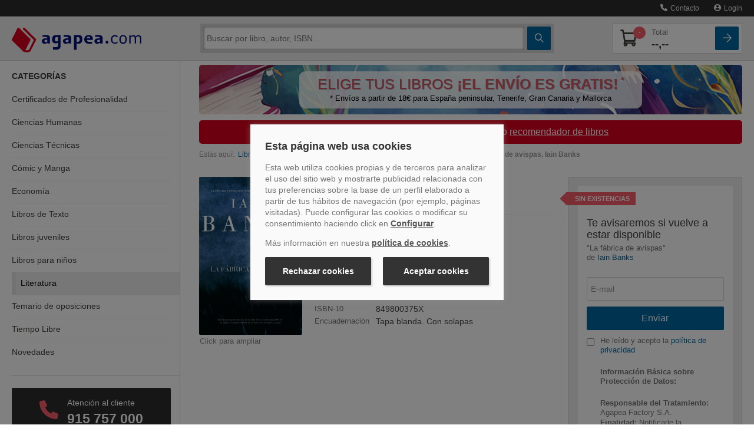

--- FILE ---
content_type: text/html
request_url: https://www.agapea.com/libros/La-fabrica-de-avispas-9788498003758-i.htm
body_size: 85669
content:
<!DOCTYPE html>
<html xmlns="http://www.w3.org/1999/xhtml" xmlns:og="http://ogp.me/ns#"
    xmlns:fb="http://www.facebook.com/2008/fbml">
<head>

<meta name="format-detection" content="telephone=no">
<meta http-equiv="Content-Type" content="text/html; charset=UTF-8" />
<meta charset="utf-8">
<title>LA FABRICA DE AVISPAS - IAIN BANKS - 9788498003758</title>
<meta name="viewport" content="width=device-width, initial-scale=1.0">
<meta name="description" content="Comprar el libro La f&aacute;brica de avispas de Iain Banks, La Factor&amp;iacute;a de Ideas (9788498003758) con ENV&Iacute;O GRATIS desde 18 &euro; en nuestra librer&iacute;a online Agapea.com; Ver opiniones, resumen, sinopsis... del libro" />
<meta name="DC.Description" content="Comprar el libro La f&aacute;brica de avispas de Iain Banks, La Factor&amp;iacute;a de Ideas (9788498003758) con ENV&Iacute;O GRATIS desde 18 &euro; en nuestra librer&iacute;a online Agapea.com; Ver opiniones, resumen, sinopsis... del libro" />
<meta name="robots" content="index,follow" /><meta property="fb:app_id" content="131427463601521" />
		<meta property="og:title" content="LA FABRICA DE AVISPAS - IAIN BANKS - 9788498003758"/><meta property="og:type" content="book"/><meta property="og:url" content="https://www.agapea.com/libros/La-fabrica-de-avispas-9788498003758-i.htm"/><meta property="og:image" content="https://cdn.agapea.com/La-Factoria-de-Ideas/La-fabrica-de-avispas-i1n1402735.jpg"/><meta property="og:site_name" content="Agapea Libros Urgentes"/><meta property="fb:admins" content="530566796"/>



<script>
    // Define dataLayer and the gtag function.
    window.dataLayer = window.dataLayer || [];
    function gtag(){dataLayer.push(arguments);}

    // Set default consent to 'denied' as a placeholder
    // Determine actual values based on your own requirements
    gtag('consent', 'default', {
        'ad_storage': 'denied',
        'ad_user_data': 'denied',
        'ad_personalization': 'denied',
        'analytics_storage': 'denied'
    });

    // UET tag is added here
    // You can set default consent mode right after the UET tag 
    window.uetq = window.uetq || [];
    window.uetq.push('consent', 'default', {
        'ad_storage': 'denied'
    });

</script>   


<!-- Create one update function for each consent parameter -->
<script>
    function consentGrantedAll() {
        gtag('consent', 'update', {
            'ad_user_data': 'granted',
            'ad_personalization': 'granted',
            'ad_storage': 'granted',
            'analytics_storage': 'granted'
        });
    }
    function consentGrantedMarketing() {
        gtag('consent', 'update', {
            'ad_user_data': 'granted',
            'ad_personalization': 'granted',
            'ad_storage': 'granted',
        });
    }
    function consentGrantedStatistics() {
        gtag('consent', 'update', {
            'analytics_storage': 'granted'
        });
    }
        function consentGrantedUET() {
        window.uetq = window.uetq || [];
        window.uetq.push('consent', 'update', {
            'ad_storage': 'granted'
        });
    }    
</script>

<script type="text/javascript">var img1 = new Image();img1.src = "/img/logo_big.png";

</script>
<!-- PRECARGA LOGO -->

<!-- Estilos -->

<style>@charset 'UTF-8';.btn,hr{border-image:none}.btn,.navbar-inner{background-repeat:repeat-x}.navbar .nav>li>a,a{text-decoration:none}.accordion-toggle,.botpeq,.btn,.ico-map-store,a,button,input[type=button],input[type=checkbox],input[type=radio],input[type=reset],input[type=submit],label,select{cursor:pointer}img,table{max-width:100%}#navinf,#navsup,.collapse,.navbar .nav,sub,sup{position:relative}.clear,.container-fluid:after,.navbar-inner:after,.row-fluid:after,.slick-track:after{clear:both}.btn-lupa,.btn-square,.noDeco,.noDeco:hover{text-decoration:none!important}.breadcrumb,.nav,.slick-dots,ol,ul{list-style:none}.slick-dots li button:before,.slick-next:before,.slick-prev:before,i{-webkit-font-smoothing:antialiased;-moz-osx-font-smoothing:grayscale}.nav>li>a,.slick-initialized .slick-slide,.slick-slide img,article,aside,details,figcaption,figure,footer,header,hgroup,nav,section{display:block}html{font-size:100%}sub,sup{font-size:75%;line-height:0;vertical-align:baseline}img{border:0;vertical-align:middle}button,input,select,textarea{font-size:100%;margin:0;vertical-align:middle}input[type=search]{box-sizing:content-box}body{background:#fff;color:#474747;font-family:Verdana,Geneva,sans-serif;font-size:100%;line-height:1.25em;margin:0;padding:117px 0 0!important}[class*=span]{float:left;margin-left:20px;min-height:1px}.span12{width:940px}.span9{width:700px}.span8{width:620px}.span6{width:460px}.span4{width:300px}.span3{width:220px}.row-fluid,.row-fluid .span12{width:100%}.container-fluid:after,.container-fluid:before,.navbar-inner:after,.navbar-inner:before,.row-fluid:after,.row-fluid:before{content:"";display:table;line-height:0}.row-fluid [class*=span]{box-sizing:border-box;display:block;float:left;margin-left:2.12766%;min-height:30px;width:100%}.nav-list .nav-header,.nav-list>li>a,.row-fluid [class*=span]:first-child,footer .col-imgs img:first-child{margin-left:0}.row-fluid .span9{width:74.4681%}.row-fluid .span8{width:65.9574%}.row-fluid .span6{width:48.9362%}.row-fluid .span4{width:31.9149%}.row-fluid .span3{width:23.4043%}.pull-right,.pull-right[class*=span],.row-fluid .pull-right[class*=span]{float:right}.container-fluid{padding-left:20px;padding-right:20px}.buscador .ico-search,.nav-cabecera .ico-arrow-square,.nav-cabecera .ico-shopping-cart,strong{font-weight:700}p{margin:0 0 10px}h1,h2,h3,h4,h5,h6{color:inherit;font-family:inherit;line-height:20px;margin:10px 0;text-rendering:optimizelegibility color: #000;font-weight:400}h2,h3{line-height:28px}h1{line-height:40px}h2{font-size:150%;margin-bottom:22px;margin-top:45px}h3{font-size:120%;margin-bottom:20px;margin-top:40px}h4{font-size:90%}li{line-height:20px}hr{-moz-border-bottom-colors:none;-moz-border-left-colors:none;-moz-border-right-colors:none;-moz-border-top-colors:none;border-color:#ddd;border-left:0;border-right:0;border-style:solid none;border-width:1px 0;background-color:#ddd}button,input,label,select,textarea{font-size:14px;font-weight:400;line-height:20px}.uneditable-input,input[type=color],input[type=date],input[type=datetime-local],input[type=datetime],input[type=email],input[type=month],input[type=number],input[type=password],input[type=search],input[type=tel],input[type=text],input[type=time],input[type=url],input[type=week],select,textarea{border-radius:4px;color:#555;display:inline-block;font-size:14px;height:20px;line-height:20px;margin-bottom:10px;padding:4px 6px;vertical-align:middle}.btn,.form-horizontal .help-inline,.form-horizontal .input-append,.form-horizontal .input-prepend,.form-horizontal .uneditable-input,.form-horizontal input,.form-horizontal select,.form-horizontal textarea,.form-inline .help-inline,.form-inline .input-append,.form-inline .input-prepend,.form-inline .uneditable-input,.form-inline input,.form-inline select,.form-inline textarea,.form-search .help-inline,.form-search .input-append,.form-search .input-prepend,.form-search .uneditable-input,.form-search input,.form-search select,.form-search textarea{margin-bottom:0;display:inline-block;vertical-align:middle}.uneditable-input,input,textarea{width:206px;margin-left:0}.uneditable-input,input[type=color],input[type=date],input[type=datetime-local],input[type=datetime],input[type=email],input[type=month],input[type=number],input[type=password],input[type=search],input[type=tel],input[type=text],input[type=time],input[type=url],input[type=week],textarea{background-color:#fff;border:1px solid #ccc;box-shadow:0 1px 1px rgba(0,0,0,.075) inset;transition:border .2s linear,box-shadow .2s linear}table{background-color:transparent;border-collapse:collapse;border-spacing:0}.fade{opacity:0;transition:opacity .15s linear}.collapse{height:0;overflow:hidden;transition:height .35s}.btn{-moz-border-bottom-colors:none;-moz-border-left-colors:none;-moz-border-right-colors:none;-moz-border-top-colors:none;background-color:#f5f5f5;background-image:linear-gradient(to bottom,#fff,#e6e6e6);border-color:rgba(0,0,0,.1) rgba(0,0,0,.1) #b3b3b3;border-radius:4px;border-style:solid;border-width:1px;box-shadow:0 1px 0 rgba(255,255,255,.2) inset,0 1px 2px rgba(0,0,0,.05);color:#333;font-size:14px;line-height:20px;padding:6px 12px;text-align:center;text-shadow:0 1px 1px rgba(255,255,255,.75)}.nav{margin-bottom:20px;margin-left:0}.nav-list{margin-bottom:0;padding-left:15px;padding-right:15px}.accordion,.navbar,footer .col-link ul{margin-bottom:20px}.nav-list .nav-header,.nav-list>li>a{margin-right:-15px;text-shadow:0 1px 0 rgba(255,255,255,.5)}.nav-list>li>a{padding:3px 15px}.navbar{overflow:visible}.navbar-inner{background-color:#fafafa;background-image:linear-gradient(to bottom,#fff,#f2f2f2);border:1px solid #d4d4d4;border-radius:4px;box-shadow:0 1px 4px rgba(0,0,0,.067);min-height:40px;padding-left:20px;padding-right:20px}.bookcase-item figure,.sidebar-nav{box-shadow:0 0 .2em 1px rgba(0,0,0,.1)}.nav-collapse.collapse{height:auto;overflow:visible}.navbar .brand{color:#777;display:block;float:left;font-size:20px;font-weight:200;text-shadow:0 1px 0 #fff}.navbar .nav{display:block;float:left;left:0;margin:0 10px 0 0}.navbar .nav>li,.pull-left{float:left}.navbar .nav>li>a{color:#777;float:none;padding:10px 15px;font-weight:400;line-height:1em;text-shadow:none}.breadcrumb{color:#999;font-size:75%;padding:8px 0}.breadcrumb>li{display:inline-block;text-shadow:0 1px 0 #fff}.accordion-group{border:1px solid #e5e5e5;border-radius:4px;margin-bottom:2px}.accordion-heading{border-bottom:0}.accordion-heading .accordion-toggle{display:block;padding:8px 15px}.hide,.menusup .nav span{display:none}.sidebar-nav{padding:9px 0}.visible-phone{display:none!important}@media (min-width:1200px){[class*=span]{float:left;margin-left:30px;min-height:1px}.span12{width:1170px}.span9{width:870px}.span6{width:570px}.span4{width:370px}.span3{width:270px}.row-fluid,.row-fluid .span12{width:100%}.row-fluid:after,.row-fluid:before{content:"";display:table;line-height:0}.row-fluid:after{clear:both}.row-fluid [class*=span]{box-sizing:border-box;display:block;float:left;margin-left:2.5641%;min-height:30px;width:100%}.row-fluid [class*=span]:first-child,.uneditable-input,input,textarea{margin-left:0}.row-fluid .span9{width:74.359%}.row-fluid .span8{width:65.812%}.row-fluid .span6{width:48.7179%}.row-fluid .span4{width:31.6239%}.row-fluid .span3{width:23.0769%}}@media (min-width:768px) and (max-width:979px){[class*=span]{float:left;margin-left:20px;min-height:1px}.span12{width:724px}.span9{width:538px}.span8{width:476px}.span6{width:352px}.span4{width:228px}.span3{width:166px}.row-fluid,.row-fluid .span12{width:100%}.row-fluid:after,.row-fluid:before{content:"";display:table;line-height:0}.row-fluid:after{clear:both}.row-fluid [class*=span]{box-sizing:border-box;display:block;float:left;margin-left:2.76243%;min-height:30px;width:100%}.row-fluid [class*=span]:first-child,.uneditable-input,input,textarea{margin-left:0}.row-fluid .span9{width:74.3094%}.row-fluid .span8{width:65.7459%}.row-fluid .span6{width:48.6188%}.row-fluid .span4{width:31.4917%}.row-fluid .span3{width:22.9282%}.sidebar-nav li{font-size:95%!important}.nav-collapse .sidebar-nav{margin-top:-14%!important}.resumen-vertical .info{font-size:90%;padding-left:96px!important;width:50%}.bookcase-item .precio{line-height:13px}.resumen-vertical .resumen-mini .precio .dolar{display:block}.resumen-vertical figure{width:80px!important}.resumen-vertical .resumen-mini{height:220px!important}.resumen-vertical .resumen-mini .portadaSprite,.resumen-vertical .resumen-mini img{max-height:120px!important;max-width:80px!important}.librerias div{margin-left:0!important;width:100%!important}.combo_pre_bot{position:absolute;text-align:left;top:124px!important}.buscador_desplegado{max-width:71%!important}}.bookcase-item .precio .decimales,.librerias h4,.librerias p,.resumen-mini .precio .decimales,.resumen-mini ul li,footer p{font-size:75%}@media (max-width:767px){.resultados .zebra-striped .resumen-mini .info2,.zebra-striped .resumen-mini .info2{margin-left:0!important;padding-bottom:10px;padding-top:5px!important;width:100%!important;float:left!important}.visible-phone{display:inherit!important}.hidden-phone{display:none!important}body{padding-left:20px;padding-right:20px}.container-fluid{padding:0}.row-fluid{width:100%}.row-fluid [class*=span],.uneditable-input[class*=span],[class*=span]{box-sizing:border-box;display:block;float:none;margin-left:0;width:100%}.row-fluid .span12,.span12{box-sizing:border-box;width:100%}.nav-collapse{clear:both}.nav-collapse .nav{float:none;margin:0 0 10px}.nav-collapse .nav>li{float:none}.nav-collapse,.nav-collapse.collapse{height:0;overflow:hidden}.zebra-striped .resumen-mini .info1{width:100%!important}.resultados .zebra-striped .resumen-mini .info2{text-align:left}.resumen-mini .info2 .precio{float:left!important;margin-right:2.5641%!important}.combo_pre_bot{left:0!important;position:relative!important;top:10px!important}.resumen-vertical .resumen-mini{height:176px!important;margin-bottom:20px;padding:10px 0}.resumen-vertical .resumen-mini .precio{margin-top:0!important}.buscador_desplegado{max-width:100%!important}}.botpeq,.btncomprar,.clear{display:block}.librerias h4,.navbar .nav.user,.resumen-mini h4,iframe,ol,ul{margin:0}@media (max-width:979px){body{padding-top:0}.navbar .brand{margin:0 0 0 -5px;padding-left:10px;padding-right:10px}}@media (min-width:980px){.nav-collapse.collapse{height:auto!important;overflow:visible!important}.nav-collapse .sidebar-nav{margin-top:-11%!important}}@media (max-width :767px){#navinf{margin:30px 0 15px}.breadcrumb{margin-left:20px}.doblebanner .span6{margin-bottom:10px}.resumen-mini .hidden-phone{display:none!important}}.btncomprar{background:url(https://cdn.agapea.com/newimg/icon20200805.png) 0 -127px no-repeat!important;border:none;border-radius:0;height:38px;padding:0!important;width:181px}.botpeq{background:url(https://cdn.agapea.com/newimg/icon20200805.png) 0 -279px no-repeat;width:102px;height:35px;margin-top:5px}.cabLibrerias{margin-top:30px!important}#navsup .navbar-inner{background-color:#000b5b !important;background-color:#000b5b!important;background:url([data-uri]);box-shadow:none;min-height:44px;padding:0;background:-moz-linear-gradient(top,#000b5b 0,#051485 100%);background:-webkit-gradient(linear,left top,left bottom,color-stop(0,#000b5b),color-stop(100%,#051485));background:-webkit-linear-gradient(top,#000b5b 0,#051485 100%);background:-o-linear-gradient(top,#000b5b 0,#051485 100%);background:-ms-linear-gradient(top,#000b5b 0,#051485 100%);background:linear-gradient(to bottom,#000b5b 0,#051485 100%);background-position:center}.resultados .resumen-mini{background:url(/newimg/fonlist.gif) repeat-x!important;padding:20px 10px!important;border-radius:6px}.resultados .zebra-striped .resumen-mini{border:none!important;width:95%;border-bottom:1px solid #e3e3e3}ol,ul{padding:0}fieldset,form{border:0;margin:0;padding:0}.navbar-inner,iframe{border:none}iframe{padding:0}.clear{font-size:1px;height:0;line-height:1px}a{color:#00679f;transition:color .9s}.btn-cat>div,.contacto-att-client>a.a-card+.phone-number>div:first-child,input{transition:.5s}img{height:auto}.container-fluid{margin:0 auto;max-width:1295px}#navsup{background-color:#020e68;color:#fff;margin-bottom:0;padding:0;z-index:1}.sidebar-nav{background-color:#fff}.sidebar-nav li{border-bottom:1px solid #e3e4e7}.librerias{height:75px;margin-bottom:10px}.libreriaInfo{float:left;margin-left:10px;width:100%}.librerias h4{color:#474747;line-height:17px}.librerias p{line-height:17px;margin:3px 0;overflow:hidden}.resumen-mini figure,.zebra-striped .resumen-mini figure{float:left!important;margin:0 2.5641% 10px 0;display:block;background:#fff}#navinf{border:6px solid #eee;border-radius:5px!important;margin:25px 0 0}.buscador_desplegado{box-shadow:0 0 .5em 1px rgba(0,0,0,.3)}.resumen-vertical .resumen-mini{margin-bottom:20px;padding:10px 0;height:auto!important;min-height:200px}.resumen-mini figure{padding:2px;position:absolute;text-align:center!important}.resumen-vertical .resumen-mini figure{background:#fff;border:none;box-shadow:none;display:block;float:left!important;padding:0;position:absolute;text-align:left!important;max-height:160px;overflow:hidden}.resumen-mini img{max-height:100%!important;vertical-align:middle;width:auto!important}.resumen-vertical .resumen-mini img{border:1px solid #cdcdcd;max-height:100%;padding:2px;vertical-align:middle;width:auto!important;border-radius:6px}.resumen-vertical .info{float:left;padding-left:121px}.resumen-mini h4{font-size:14px;line-height:17px}.zebra-striped .resumen-mini h4{font-size:20px;line-height:22px}.resumen-mini ul li{line-height:18px;overflow:hidden}.bookcase-item .precio,.resumen-mini .precio{color:#000;font-weight:700}.resumen-vertical .resumen-mini .precio{color:#000;font-weight:700;margin-top:15px}.bookcase-item .precio .desde,.bookcase-item .precio .dolar,.resumen-mini .precio .desde,.resumen-mini .precio .dolar{color:#474747;font-size:75%;font-weight:400}.combo_pre_bot{left:0;position:absolute;top:154px}.bookcase-item{float:none;margin-left:auto;margin-right:auto;text-align:center;width:165px}.bookcase-item figure{background:#fff;border:1px solid #e3e3e3;height:148px;margin:5% 0 5% 18%;padding:2px;width:100px}footer p{text-align:center}.zebra-striped>ul>li:nth-child(2n){background:#eee}.zebra-striped .resumen-mini{padding:10px 0 5px}.zebra-striped .resumen-mini .info1{float:left;width:72%}.zebra-striped .resumen-mini figure{border:1px solid #cdcdcd;padding:5px 6px;position:relative;text-align:center!important;border-radius:6px}.zebra-striped .resumen-mini .info2{float:right;margin-left:2%;padding-bottom:10px;padding-top:78px;text-align:right;width:26%}.resumen-mini .info2 .precio{float:none;margin-right:2%;padding-bottom:5px}.resumen-mini .info2 .btn{clear:both;float:none;font-weight:400;margin-right:2%}.resumen-mini{padding:10px 0;position:relative}.btn-verLibro{color:#000e78;font-size:90%}.destcab,.resultados .zebra-striped .resumen-mini li{color:#000}.resultados .zebra-striped>ul>li:nth-child(2n){background:#fff}.resultados .zebra-striped .resumen-mini .info1{float:left;width:75%}.resultadoBusqueda .info2,.resultados .zebra-striped .resumen-mini .info2{float:right;margin-left:2%;padding-bottom:10px;padding-top:18px;text-align:right;width:22%}.mapt{height:165px;margin-bottom:20px;overflow:hidden;width:299px}.mapt1{background:url(/img/mapas/mapa_teatinos.png) rgba(0,0,0,0)}.mapt2{background:url(/img/mapas/mapa_cac.png) rgba(0,0,0,0)}.mapt4{background:url(/img/mapas/mapa_tenerife.png) rgba(0,0,0,0)}.mapt5{background:url(/img/mapas/mapa_palma.png) rgba(0,0,0,0)}.mapt6{background:url(/img/mapas/mapa_sanfernando.png) rgba(0,0,0,0)}.mapt7{background:url(/img/mapas/mapa_barcelona.png) rgba(0,0,0,0)}.mapt8{background:url(/img/mapas/mapa_orotava.png) rgba(0,0,0,0)}.menusup,.sidebar-nav .card-dest:last-child,div.sobre-nosotros p:last-child,div.sobre-nosotros>div:last-child .nosotros__info,footer .col-link ul li:last-child{margin-bottom:0}.menusup ul{float:right!important}.sinmargen,.sinmargenl,.slicker-container{margin-left:0!important}.sinmargen,.sinmargenr{margin-right:0!important}.destcab{font-size:30px;font-weight:700;position:relative;margin:0 0 20px;line-height:28px}h1.destcab{margin-bottom:15px!important}.textodescrp{font-size:14px;color:#333;line-height:20px}.img-responsive{display:block;max-width:100%;height:auto}.h2stretch h2{margin-top:20px!important}.bannerUnico{margin:0!important;padding:10px 0!important}hr.sobre-nosotros{border-color:#f5f5f5}div.sobre-nosotros{margin:40px 0}.margenes,div.sobre-nosotros>div{padding-left:15px;padding-right:15px}div.sobre-nosotros .nosotros__info{border:5px solid #eee;border-radius:0 0 20px 20px;margin-bottom:40px;padding:0 20px 20px}.sidebar-nav li,.sidebar-nav li:last-child a div,.sidebar-nav>div:last-child{border-bottom:none}div.sobre-nosotros .nosotros__icon{width:80px;background:#fff;margin:0 auto;text-align:center;position:relative;top:-20px}div.sobre-nosotros img{height:40px}div.sobre-nosotros h2{color:#d9001d;font-size:120%;margin-top:5px!important;text-align:center}div.sobre-nosotros p{font-size:75%;line-height:21px;color:#777;text-align:justify}@media screen and (min-width:980px){div.sobre-nosotros{display:flex}div.sobre-nosotros>div{flex:1;padding:0}div.sobre-nosotros .nosotros__info{height:100%;padding:5px 20px;margin-bottom:0}}@media (max-width :767px){.resumen-vertical .resumen-mini{min-height:176px!important}}@media (max-width :979px) and (min-width:768px){div.row-fluid.sobre-nosotros>div{width:100%;margin-left:0}.resumen-vertical .resumen-mini{min-height:220px!important}}.ban_sup_camp_prog{display:flex;align-items:center;background:url('[data-uri]') no-repeat rgba(0,0,0,0);margin:10px 0;border-radius:5px;min-height:84px;background-size:cover;max-width:933px}.ban_sup_camp_prog .rect_color{width:100%;border-radius:10px;margin:0 170px;padding:10px;background-color:rgba(255,255,255,.8)}.ban_sup_camp_prog .slogan{max-width:650px;font-size:25px;line-height:23px;text-shadow:1px 1px 0 #999;color:#d74d5a}.ban_sup_camp_prog .leyenda{margin-top:5px;font-size:13px;line-height:15px;color:#000}.ban_sup_camp_prog .leyenda,.ban_sup_camp_prog .slogan{text-align:center}sup{vertical-align:super;font-size:14px;margin:0 0 0 5px;top:0}.parpadeo{animation:1s linear infinite blinker;display:inline-table;font-weight:700}@media(max-width:992px){.ban_sup_camp_prog .rect_color{margin:0 10px 0 170px}.ban_sup_camp_prog .leyenda,.ban_sup_camp_prog .slogan{text-align:right}.ban_sup_camp_prog .leyenda{margin:0 10px}}@media(max-width:767px){.ban_sup_camp_prog{background-size:cover}.ban_sup_camp_prog .rect_color{margin:0 10px}}footer{padding-top:20px;padding-bottom:30px}footer .col-link p{text-align:left}footer .col-link ul li{margin-bottom:5px;font-size:75%}footer .col-imgs img{margin-left:20px}@media (min-width :768px) and (max-width:979px){#navinf{margin:20px 0}}@media (min-width :768px) and (max-width:1180px){.formArticulo .btncomprar{background:url(https://cdn.agapea.com/newimg/icon20200805.png) 0 -279px no-repeat!important;height:30px;margin-top:5px;width:102px}}@media (min-width :668px) and (max-width:979px){.botpeq{cursor:pointer;background-position:0 -316px!important;height:32px;margin-top:15px!important;width:82px!important}}@font-face{font-family:icomoon;src:url(/fonts/icomoon.eot?2l6teb);src:url(/fonts/icomoon.eot?2l6teb#iefix) format('embedded-opentype'),url(/fonts/icomoon.ttf?2l6teb) format('truetype'),url(/fonts/icomoon.woff?2l6teb) format('woff'),url(/fonts/icomoon.svg?2l6teb#icomoon) format('svg');font-weight:400;font-style:normal;font-display:block}i{font-family:icomoon!important;speak:never;font-style:normal;font-weight:400;font-variant:normal;text-transform:none;line-height:1}.ico-user:before{content:"\e902"}.ico-arrow-square:before{content:"\e907"}.ico-phone:before{content:"\e90d"}.ico-search:before{content:"\e90e"}.ico-shopping-cart:before{content:"\e90f"}.ico-marker:before{content:"\e910"}*{box-sizing:border-box}.carrito-numero,.prel{position:relative}.a-card,.nav-principal .nav-cabecera::after{height:100%;position:absolute;display:block;top:0;width:100%}.a-card{z-index:999;left:0}.boton-blue{background:#00679f;background:-moz-linear-gradient(top,#00679f 0,#00679f 100%);background:-webkit-linear-gradient(top,#00679f 0,#00679f 100%);background:linear-gradient(to bottom,#00679f 0,#00679f 100%);color:#fff;transition:.2s}.boton-red{background:#f85c6b;color:#fff;transition:background .5s}header{position:fixed;width:100%;top:0;z-index:1001;transition:top .3s}.menusup{background-color:#2c2c2c;border-bottom:1px solid #444;height:auto;position:relative;z-index:999}.menusup *{min-height:auto!important}.menusup .nav>li>a{padding:7px 0;color:#eee;margin-left:10px;font-size:.9rem}#navsup.nav-principal{background-color:#ededed;border-bottom:1px solid #d4d4d4}#navsup.nav-principal .navbar-inner{background:#ededed!important;border-radius:0}.nav-principal .nav-cabecera{display:flex;position:relative;padding-top:12px;padding-bottom:12px;justify-content:space-between;align-items:center}.nav-principal .nav-cabecera>*{margin-right:5px}.nav-principal .nav-cabecera>:last-child,.nav-principal .nav-cabecera>:nth-last-child(2){margin-right:0}.nav-principal .nav-cabecera::after{content:'';left:-20px;background:#ededed;border-bottom:1px solid #d4d4d4;z-index:991;padding-right:40px}.nav-cabecera .nav-cabecera-item{flex:0 40px;z-index:1001;margin-left:5px;font-size:1.6rem;color:#41413f}.navbar .brand{margin:0 20px 0 0;padding:0;position:relative;z-index:1001;flex:1}.brand img{max-width:180px;padding-top:3px}.btn-cat{flex-direction:column}.btn-cat>div{position:relative;display:block;background:#fff;height:2px;width:55%;border-radius:1px;margin:2px 0}.contenedor-buscador#navinf,.nav-principal .contenedor-carrito{border:none;border-radius:0!important;margin:0;display:flex;position:absolute;left:0;z-index:987;width:100%}.contenedor-buscador,.nav-principal .contenedor-carrito{top:65px;background:#d4d4d4;box-shadow:0 2px 1px #0000001A;padding-top:5px;padding-bottom:5px}.sidebar-nav,.sidebar-nav li.active+li,.sidebar-nav li:first-child{box-shadow:none}.contenedor-buscador>div,.contenedor-carrito>div{flex:1;display:flex;flex-wrap:wrap;overflow:hidden}.contenedor-carrito>div>div{flex:1 100%}.contenedor-buscador .buscador,.contenedor-buscador .buscador form input.input-busc{flex:1;height:auto;border:0;border-radius:2px;-webkit-border-radius:2px;-webkit-appearance:none}.contenedor-buscador .buscador form input.input-busc{margin-right:5px;margin-left:5px}.contenedor-buscador .buscador form.form-search{display:flex}.btn-square,.contenedor-buscador .btn-cat{height:40px;border-radius:2px;flex:0 40px}.btn-lupa,.btn-square{display:flex;position:relative;align-items:center;justify-content:center}.transform{-webkit-transition:.5s;-moz-transition:.5s;-o-transition:.5s;-ms-transition:.5s;transition:.5s}.nav-principal .contenedor-carrito,.transform-active{top:-100vh}.nav-principal .contenedor-carrito{position:absolute;z-index:985;width:100%;flex-wrap:wrap;transition:top .5s}.contenedor-carrito .lista-compra,.nav-principal .carrito-card{display:flex;flex-direction:column;color:#41413f;background:#fff;border:1px solid #d4d4d4;border-radius:2px;width:100%;padding:5px;position:relative;overflow:hidden}.nav-principal .carrito-card>div{display:flex;justify-content:space-between;align-items:center}.nav-principal .carrito-card .carrito-numero i{font-size:1.7rem}.nav-principal .carrito-card .precio-total span{display:block;color:#777;font-size:.8rem;font-weight:400}.nav-principal .carrito-card .carrito-numero .badge-count{top:0;right:-10px}.nav-principal .carrito-card .precio-total{font-size:1.2rem;font-weight:700}.carrito-numero .badge-count{position:absolute;color:#fff;background:#f85c6b;border-radius:50%;font-size:.7rem;z-index:999;line-height:21px;text-align:center;width:21px;top:-5px;right:-3px}.cat-collapse{position:fixed;z-index:900;width:100%;background:#fff;transition:.3s;height:0;max-height:0}.contenedor-carrito .lista-compra{color:#2c2c2c;padding:0}#despl-lista-compra,.sidebar-nav,.sidebar-nav .card-dest .titulo-dest h4,.sidebar-nav h3,.sidebar-nav li a{color:#41413f}@media only screen and (max-width:700px){.modal-contact,.modal-content{width:100%}}.book-page,header{font-size:.9rem}.buscador_desplegado{background-color:#d4d4d4;border-radius:0!important;border-top:none;box-shadow:none;font-size:.8rem;max-width:100%;padding:0;position:absolute;top:50px;width:100%;z-index:1001;left:0;display:none}.modal-contact,.modal-envio-gratis,.modal-envio-gratis-banderola,.modal-plazo,.modal-preventa,.modal-recoge,.modal-recomendar{background-color:#2c2c2c;border-bottom:1px solid #444;height:auto;position:absolute;right:0;z-index:1002;top:35px;padding:15px;width:100%}@media screen and (min-width:550px){.modal-contact{right:70px;width:auto}}@media (max-width:979px) and (min-width:768px){.buscador_desplegado{max-width:100%!important}}.sidebar-nav{margin-top:0;padding-top:0!important}.sidebar-nav h3{text-transform:uppercase;font-size:.9rem;font-weight:700;margin-top:20px;line-height:1.2rem}.side-categorias h3{margin-bottom:10px}.sidebar-nav .side-categorias ul{padding-left:0}.sidebar-nav li a{font-size:.9rem;padding:0 15px;position:relative}.sidebar-nav li{box-shadow:0 1px 0 0 #ededed inset;font-size:.9rem!important;line-height:1.2rem}.sidebar-nav li a div{padding:12px 0}.sidebar-nav>div{border-bottom:1px solid #d4d4d4;margin-bottom:20px;padding-bottom:20px}.sidebar-nav .card-dest{background:#ededed;border-radius:2px;overflow:hidden;position:relative;display:flex;align-items:stretch;margin-bottom:15px;transition:.2s ease-out;border:1px solid #ededed}.sidebar-nav .card-dest .titulo-dest{flex:1;padding:10px 0 10px 10px;overflow:hidden}.sidebar-nav .card-dest .titulo-dest h4{font-size:1rem;font-weight:700;margin-top:0;margin-bottom:5px}.sidebar-nav .card-dest .titulo-dest p{color:#999;font-size:.9rem;margin:0;text-overflow:ellipsis;line-height:1.1rem}.sidebar-nav .card-dest .img-libro{flex:0 80px}a.link-card::after{position:absolute;top:0;right:0;bottom:0;left:0;z-index:1;pointer-events:auto;content:"";background-color:rgba(0,0,0,0)}@media screen and (min-width:645px){.side-destacados{display:flex;align-items:flex-start;margin-right:-10px;margin-left:-10px;flex-wrap:wrap}.sidebar-nav .card-dest{margin-left:10px;margin-right:10px;flex:1 45%}}@media screen and (min-width:768px){footer .col-link ul li{display:inline-block}footer .col-link ul li a{margin-right:5px}footer .col-link ul li::after{content:'|';display:inline-block;color:#41413f;font-family:Verdana,Geneva,sans-serif}footer .col-link ul li:last-child a{margin-right:0}#despl-busc,.btn-cat,footer .col-link ul li:last-child::after{display:none}.menusup .nav span{display:inline-block;margin-left:5px}.menusup .nav>li>a{margin-left:25px;font-size:.75rem}.cat-collapse,.cat-collapse.in{position:relative;z-index:900;width:auto;top:auto;background:#fff;transition:.3s;max-height:none}.contenedor-buscador#navinf{top:auto;position:relative;flex:1;z-index:996;padding:5px;margin-right:20px;box-shadow:none}.precio-total{flex:1;margin-left:20px}.margenes{padding-left:0;padding-right:0}.contenedor-buscador .buscador form input.input-busc{margin-right:5px;margin-left:0}.navbar .brand{flex:0 220px}.contenedor-carrito::after,.contenedor-carrito::before{content:'';display:block;height:100%;width:30px;right:-30px;background:#d4d4d4;position:absolute;top:0;box-shadow:0 2px 1px #0000001A;z-index:900}.contenedor-carrito::before{left:-30px;right:auto}.buscador_desplegado{border-radius:0 0 2px 2px!important}body{padding-top:100px!important}.nav-collapse .sidebar-nav{margin-top:0!important}#cnt-menu{border-right:1px solid #d4d4d4}.side-attclient,.side-destacados,.side-librerias{padding-right:15px}.sidebar-nav li a{padding:0 15px 0 0;transition:.5s}.sidebar-nav li a div{padding:10px 0}.librerias{height:auto}.libreriaInfo{float:none;margin-left:0;display:flex;position:relative}.side-destacados,.sidebar-nav .card-dest{display:block;margin-left:0;margin-right:0}.libreriaInfo>div.map-marker{flex:0}.libreriaInfo>div{flex:1}.libreriaInfo h4,.libreriaInfo p{color:#434343}.librerias .libreriaInfo a.a-card+div i{padding-left:0;padding-top:0;padding-right:10px;color:#00679f;transition:.5s;font-size:1rem}.librerias .mapa-libreria{padding-right:15px;margin-top:10px;margin-bottom:10px}.librerias .accordion-group{border:none;border-radius:0;margin-bottom:0}.sidebar-nav .card-dest .img-libro{display:flex;justify-content:center}.sidebar-nav .card-dest .titulo-dest{padding:10px}}.slick-list,.slick-slider,.slick-track{display:block;position:relative}.sinBorderBox{box-sizing:unset!important}.sidebar-nav .card-dest .img-libro{flex:0 80px;position:relative}.sidebar-nav .card-dest .img-libro:not(.noRotate)::before{background-size:cover;content:"";position:absolute;width:100%;height:100%;transform:rotate(-15deg);background-repeat:no-repeat;box-shadow:0 0 0 4px #d4d4d4}.sidebar-nav .card-dest .noRotate::before{background-size:cover;content:"";position:relative;width:100%;height:100%;background-repeat:no-repeat;display:block}.sidebar-nav .card-dest:first-child .img-libro::before{background-size:65px}@media screen and (min-width:768px){.sidebar-nav .card-dest .img-libro{display:flex;justify-content:center;position:relative}.sidebar-nav .card-dest:first-child .img-libro::before{background-size:86px}}.sidebar-nav .card-dest:nth-child(3) .img-libro::before{background:url([data-uri]) 0 0/65px}@media screen and (max-width:992px){.sidebar-nav .card-dest .img-libro{height:100px}.sidebar-nav .card-dest .img-libro::before{width:85px!important}.sidebar-nav .card-dest:first-child .img-libro::before,.sidebar-nav .card-dest:nth-child(2) .img-libro::before,.sidebar-nav .card-dest:nth-child(3) .img-libro::before{background-size:cover}.sidebar-nav .card-dest:first-child .img-libro:not(.noRotate)::before,.sidebar-nav .card-dest:nth-child(2) .img-libro:not(.noRotate)::before{top:15px}}.contacto-att-client{background:#2c2c2c;padding:15px;border-radius:2px;color:#fff;position:relative}.slick-dots li button,.slick-next,.slick-prev{font-size:0;line-height:0;cursor:pointer;color:transparent;outline:0;background:0 0;width:20px}.contacto-att-client i{color:#f85c6b;font-size:2rem;margin-right:15px;transition:.5s}.contacto-att-client .phone-number{display:flex;align-items:center;justify-content:center;margin-bottom:15px;border-bottom:1px solid #d4d4d4;padding-bottom:15px;flex-wrap:wrap}.contacto-att-client .phone-number div:last-child div:first-child{font-size:1rem;margin-bottom:7px}.contacto-att-client .phone-number div:last-child div:last-child{font-weight:700;font-size:1.44rem}.contacto-att-client .att-schedule{text-align:center;font-size:.87rem}@media screen and (min-width:768px){.contacto-att-client .phone-number{text-align:center}.contacto-att-client .phone-number>div{flex:1 100%}.contacto-att-client .phone-number div:last-child div:first-child{font-size:.9rem}.contacto-att-client .phone-number div:last-child div:last-child{font-size:1rem}.contacto-att-client i{margin-right:0;margin-bottom:15px}}@media screen and (min-width:992px){footer .container-fluid{display:-webkit-box;display:-ms-flexbox;display:flex}footer .container-fluid .col-link{-webkit-box-flex:1;-ms-flex:1;flex:1}footer .container-fluid .col-imgs{-webkit-box-flex:0;-ms-flex:0 auto;flex:0 auto}.contenedor-buscador#navinf{top:auto;position:relative;flex:0 600px}.navbar .brand img{max-width:228px;padding-top:6px}#despl-carrito,.contenedor-carrito::after,.contenedor-carrito::before{display:none}.nav-principal .contenedor-carrito{flex:0 220px;position:static;top:auto;background:0 0;box-shadow:none;padding-top:0;padding-bottom:0;margin-bottom:-5px;margin-top:-5px;z-index:995}.contenedor-carrito .lista-compra{position:absolute;background:#ededed;width:50%;transition:.5s;top:74px;right:-100vw}.contacto-att-client .phone-number div:last-child div:last-child{font-size:1.44rem}.sidebar-nav .card-dest{display:flex}.sidebar-nav .card-dest .titulo-dest{padding:10px 0 10px 10px}.sidebar-nav .card-dest .img-libro::before{background-size:cover;background-repeat:no-repeat}.sidebar-nav .card-dest .img-libro:not(.noRotate)::before{left:30px}}@media screen and (min-width:1200px){.contacto-att-client .phone-number{text-align:left}.contacto-att-client .phone-number>div{flex:0 auto}.contacto-att-client i{margin-right:15px;margin-bottom:0}}.slick-slider{box-sizing:border-box;-webkit-user-select:none;-moz-user-select:none;-ms-user-select:none;user-select:none;-webkit-touch-callout:none;-khtml-user-select:none;-ms-touch-action:pan-y;touch-action:pan-y;-webkit-tap-highlight-color:transparent}.slick-list{overflow:hidden;margin:0;padding:0}.slick-slider .slick-list,.slick-slider .slick-track{-webkit-transform:translate3d(0,0,0);-moz-transform:translate3d(0,0,0);-ms-transform:translate3d(0,0,0);-o-transform:translate3d(0,0,0);transform:translate3d(0,0,0)}.slick-track{top:0;left:0;margin-left:auto;margin-right:auto}.slick-track:after,.slick-track:before{display:table;content:''}.slick-loading .slick-slide,.slick-loading .slick-track{visibility:hidden}.slick-slide{display:none;float:left;height:100%;min-height:1px}.slick-loading .slick-list{background:url(/slick/ajax-loader.gif) center center no-repeat #fff}.slick-next,.slick-prev{position:absolute;top:50%;display:block;height:20px;padding:0;-webkit-transform:translate(0,-50%);-ms-transform:translate(0,-50%);transform:translate(0,-50%);border:none}.slick-next:before,.slick-prev:before{font-family:slick;font-size:30px;line-height:1;opacity:.75;color:#00679f}.slick-prev{left:0;z-index:999}.slick-prev:before{content:'←'}.slick-next{right:25px}.slick-next:before{content:'→'}.slick-dotted.slick-slider{margin-bottom:30px}.slick-dots{position:absolute;bottom:-25px;display:block;width:100%;padding:0;margin:0;text-align:center}.slick-dots li{position:relative;display:inline-block;width:20px;height:20px;margin:0 5px;padding:0;cursor:pointer}.slick-dots li button{display:block;height:20px;padding:5px;border:0}.slick-dots li button:before{font-family:slick;font-size:10px;line-height:20px;position:absolute;top:0;left:0;width:20px;height:20px;content:'•';text-align:center;opacity:.25;color:#000}.slick-dots li.slick-active button:before{opacity:.75;color:#000}.slicker{border:3px solid #eee;padding:5px 0}.slick-slide img{max-height:145px}</style><style>.sidebar-nav .card-dest:first-child .img-libro::before{ background: url('[data-uri]');background-size:65px;}.sidebar-nav .card-dest:nth-child(2) .img-libro::before{ background: url('[data-uri]');background-size:65px;}.sidebar-nav .card-dest:nth-child(3) .img-libro::before{ background: url('[data-uri]');background-size:65px;}</style>
<!-- 	  <link rel="stylesheet" href="/css/lonuevo.css"> -->
<link rel="preload" href="/css/cssExternos_09.css" as="style">
<link href="/css/cssExternos_09.css" rel="stylesheet">
<link rel="preload" href="/css/style_89Z.css" as="style">
<link href="/css/style_89Z.css" rel="stylesheet">
<link rel="preload" href="/css/iconFonts/iconFonts09Z.css" as="style">
<link href="/css/iconFonts/iconFonts09Z.css" rel="stylesheet">
<link rel="preload" href="/css/nuevaFicha_25Z.css" as="style">
<link href="/css/nuevaFicha_25Z.css" rel="stylesheet">

<!-- HTML5 shim, for IE6-8 support of HTML5 elements -->
<!--[if lt IE 9]>
		  <script src="/js/html5shiv.js"></script>
		<![endif]-->

<!-- Fav and touch icons -->

<link rel="apple-touch-icon-precomposed" sizes="144x144"
    href="/img/AGapple144.png">
<link rel="apple-touch-icon-precomposed" sizes="114x114"
    href="/img/AGapple114.png">
<link rel="apple-touch-icon-precomposed" sizes="72x72"
    href="/img/AGapple72.png">
<link rel="apple-touch-icon-precomposed" href="/img/AGapple57.png">
<link rel="shortcut icon" href="/favicon.png">
    <!-- MICRO --><script>function pintarEnlaceAutorFicha(e,t){var n="";document.write('Ver su <a href="/'+e+"/"+n+'">bibliograf&iacute;a</a>')}function imprimePortadaEnlaceOferta(titulo,isbn,idc,imagen){document.write('<a href="/libros/'+titulo+'-isbn-'+isbn+'-i.htm">'+imagen+'</a>');}function imprimeEnlaceOferta(titulo,tituloEnlace,isbn,idc){document.write('<a href="/libros/'+tituloEnlace+'-isbn-'+isbn+'-i.htm">'+titulo+'</a>');}</script><link rel="canonical" href="https://www.agapea.com/libros/La-fabrica-de-avispas-9788498003758-i.htm"/>
  </head>
<body>
<header id="header">
    <nav>
        <!-- Mi cuenta -->
        <div class="navbar menusup">
            <div class="container-fluid">
                <div class="row-fluid">
                    <div class="span12 margenes prel">

                        <ul class="nav user">
                            <li>
                                <a href="#modal-contacto" class="noDeco modal-contacto" role="button" data-toggle="modal"><i class="ico-phone"></i><span>Contacto</span></a>
							</li>
                            <li><a class="noDeco" 
                                href="/usuarios/"><i class="ico-user"></i><span>Login</span></a></li>
                        </ul>
                        <div id="modal-contacto" class="hide fade modal-contact" tabindex="-1" role="dialog" aria-labelledby="myModalLabel" aria-hidden="true" data-backdrop="false">
                            <div class=" caja-principal">
                                <button type="button" class="close" data-dismiss="modal" aria-hidden="true">×</button>
                                <div class="h1">Contacta con nosotros</div>
                                Horario de atención al cliente:<br>
                                                                    De Lunes a Viernes<br/>De 9:00h a 19:00h                                <ul class="datos-contacto">
                                    <li><a href="tel:+34915757000" title="teléfono de atención al cliente de Agapea"><i class="ico-phone"></i>915 757 000</a></li>
<li><i class="ico-letter-pos"></i><img src="/newimg/mail-agapea.png"></li>                                </ul>
                                <div class="redes">
                                    <ul>
                                        <li><a href="https://www.facebook.com/libreriaagapea/" target="_blank" title="Facebook"><i class="ico-facebook"></i></a></li>
                                        <li><a href="https://www.instagram.com/libreriaagapea/" target="_blank" title="Instagram"><i class="ico-instagram"></i></a></li>
                                                                                <li><a href="https://twitter.com/libreriaagapea" target="_blank" title="Twitter"><i class="ico-twitter"></i></a></li>
                                    </ul>
                                </div>
                            </div>
                        </div>
                    </div>
                </div>
            </div>
        </div>


        <div id="navsup" class="navbar nav-principal">
            <div class="navbar-inner">
                <div class="container-fluid">
                    <div class="row-fluid">
                        <div class="span12 nav-cabecera margenes">
                            <div class="brand">
                                <a title="Librer&iacute;a Online Agapea. Comprar Libros Urgentes" href="https://www.agapea.com">
                                    <img src="https://www.agapea.com/newimg/agapea-logo.svg" alt="Librer&iacute;a Online Agapea. Comprar libros urgentes" width="220" height="41">
                                </a>
                            </div>


                            <div id="navinf" class="contenedor-buscador transform">
                                <div class="margenes">
                                    <a class="btn-cat boton-red btn-square" data-toggle="collapse"
                                        data-target=".col1">
                                        <div></div>
                                        <div></div>
                                        <div></div>
                                    </a>
                                    <div class="buscador">
                                        <form class="form-search" id="fbusqueda"
                                            action="https://www.agapea.com/buscar/buscador.php?" name="fbusqueda"
                                            autocomplete="off">
                                            <input class="input-busc" name="texto" value="" id="txtBuscar"
                                                placeholder="Buscar por libro, autor, ISBN..." type="search">
                                            <a id="botonBuscar" class="boton-blue btn-square noDeco" href="#"><i
                                                    class="ico-search"></i></a>
                                        </form>

                                        <div class="buscador_desplegado" id="resBuscador" style="">

                                        </div>
                                    </div>
                                </div>
							</div>


                                                        <a id="despl-carrito" class="carrito-numero btn-square nav-cabecera-item irCesta noDeco">
                                <span class="badge-count totalUnidadesCestaMovil" id="totalUnidadesCestaMovil">-</span>
                                <i class="ico-shopping-cart"></i>
                            </a>
                            <div class="contenedor-carrito">
                                <div class="margenes">
                                    <div class="carrito-card">
                                        <div>
                                            <a id="despl-lista-compra" class="carrito-numero btn-square noDeco">
                                                <span class="badge-count" id="totalUnidadesCesta">-</span>
                                                <i class="ico-shopping-cart"></i>
                                            </a>
                                            <div class="precio-total">
                                                <span>Total</span>
                                                <cesta id="totalImporteCesta">--,--</cesta>
                                            </div>
                                            <a href="#" class="boton-blue btn-square irCesta noDeco"><i
                                                    class="ico-arrow-square"></i>
                                            </a>
                                        </div>
                                    </div>
                                    <div class="lista-compra">
                                    </div>
                                </div>
                            </div>


                        </div>


                    </div>
                    <!--/.nav-collapse -->
                </div>
            </div>
        </div>
    </nav>
</header><div id="cnt-modal-sorteo"></div>
	<div class="container-fluid">
    <div class="row-fluid" id="cnt-principal">
        <!-- INCLUYE CONTENEDORES PARA VISTA ESPECIAL MOVIL AL REDIMENSIONAR, OCULTO POR DEFECTO -->
        <div class="span3" id="cnt-menu">


<div class="nav-collapse collapse col1 cat-collapse">
<div class="sidebar-nav">
                        
<div class="side-categorias">
<h3 class="margenes">Categorías</h3>
<ul class="nav nav-list">
<li><a href="/Libros-para-certificados-de-profesionalidad-cn1614p1i.htm" title="Certificados de Profesionalidad"><div>Certificados de Profesionalidad</div></a></li><li><a href="/Ciencias-Humanas-cn206p1i.htm" title="Ciencias Humanas"><div>Ciencias Humanas</div></a></li><li><a href="/Ciencias-Tecnicas-cn154p1i.htm" title="Ciencias T&eacute;cnicas"><div>Ciencias T&eacute;cnicas</div></a></li><li><a href="/comprar-comic-manga.php" title="Cómic y manga"><div>C&oacute;mic y Manga</div></a></li><li><a href="/Economia-cn43p1i.htm" title="Econom&iacute;a"><div>Econom&iacute;a</div></a></li><li><a href="/Libros-de-Texto-cn30p1i.htm" title="Libros de Texto"><div>Libros de Texto</div></a></li><li><a href="/comprar-libros-juveniles.php" title="Libros para adolescentes"><div>Libros juveniles</div></a></li><li><a href="/comprar-libros-infantiles.php" title="Libros Infantiles"><div>Libros para niños</div></a></li><li class=active><a href="/Literatura-cn141p1i.htm" title="Literatura"><div>Literatura</div></a></li><li><a href="/Libros-de-Oposiciones-cn1356p1i.htm" title="Libros de oposiciones"><div>Temario de oposiciones</div></a></li><li><a href="/Tiempo-Libre-cn212p1i.htm" title="Tiempo Libre"><div>Tiempo Libre</div></a></li><li><a href="/Otros-cn480p1i.htm" title="Novedades"><div>Novedades</div></a></li></ul>
</div>
<div class="side-attclient margenes">
    <div class="contacto-att-client">
        <a class="a-card noDeco" href="tel:+34915757000" title="teléfono de atención al cliente de Agapea"></a>
        <div class="phone-number">
            <div>
                <i class="ico-phone"></i>
            </div>
            <div>
                <div>Atención al cliente</div>
                <div>915 757 000</div>
            </div>
        </div>
        <div class="att-schedule">
De Lunes a Viernes<br>De 9:00h a 19:00h        </div>
    </div>
</div>


<div class="side-destacados margenes">

    <div class="card-dest card-clickcollect">
        <div class="titulo-dest" id="dest">
            <a class="link-card" href="/que-libro-leer/" title="Recomendador de libros. &iquest;Qu&eacute; libro leer?" alt="Recomendador de libros. &iquest;Qu&eacute; libro leer?"><h4>Recomendador de libros</h4></a>
            <p>Dinos qué te gusta y te recomendamos qué leer</p>
        </div>
        <div class="img-libro noRotate"></div>
    </div>  


    <div class="card-dest">
        <div class="titulo-dest" id="dest">
            <a class="link-card" href="/Los-libros-mas-deseados-lnd815.htm" title="Los libros más deseados" alt="Los libros más deseados"><h4>Los libros más deseados</h4></a>
            <p>Compra online los libros más deseados por nuestros clientes</p>
        </div>
        <div class="img-libro"></div>
    </div>    

<div class="card-dest"><div class="titulo-dest" id="dest"><a class="link-card" href="/Novedades-de-febrero-de-2026-lnd14210.htm" title="Novedades de febrero de 2026" alt="Novedades de febrero de 2026"><h4>Novedades en libros. Febrero de 2026</h4></a><p>Todas las novedades editoriales de Febrero de 2026</p></div><div class="img-libro"></div></div>   

    <div class="card-dest">
        <div class="titulo-dest" id="dest">
            <a class="link-card" href="/libros/" title="Listas de libros recomendados" alt="Listas de libros recomendados"><h4>Listas de libros recomendados</h4></a>
            <p>Novedades, sagas y recomendaciones por temáticas</p>
        </div>
        <div class="img-libro noRotate"></div>
    </div>  

    

    <style>
        .nav-collapse .sidebar-nav .side-destacados .card-clickcollect {background-color: #D1EAF3}
        .nav-collapse .sidebar-nav .side-destacados .card-clickcollect div h4 {color: #000E78;}
        .nav-collapse .sidebar-nav .side-destacados .card-clickcollect div p {color: #000E78;}
        .nav-collapse .sidebar-nav .side-destacados .card-clickcollect .img-clickcollect:before {background-image: url("/newimg/icon-clickcollect-vertical.svg"); box-shadow: none;}
        @media screen and (min-width: 992px){
          .nav-collapse .sidebar-nav .side-destacados .card-clickcollect .img-clickcollect:before {left: 6px; top: -8px;}
        }
    </style>
    <div class="card-dest card-clickcollect"> <a class="a-card" href="/recogida-en-tienda.php" title="Click & Collect" alt="Recoger en tienda"></a> 
      <div class="titulo-dest" id="dest">
        <h4>Click & Collect</h4>
        <p>Compra online y recoge en librería sin pago anticipado ni gastos de envío</p>
      </div>
      <div class="img-libro img-clickcollect"></div>
    </div>

</div>
    <div class="hidden-phone side-librerias" id="info-tiendas">
<h3 class="cabLibrerias">Nuestras librerías</h3>
<div class="accordion librerias" id="accordion-librerias">
        <div class="accordion-group">
            <div class="accordion-heading libreriaInfo">
                <a id="t7" class="ico-map-store a-card" href="/libreria/barcelona/"></a>
                <div class="map-marker"><i class="ico-marker"></i></div>
                <div>
                    <h4>BARCELONA</h4>
                    <p>(punto de recogida)<br>
                        Gran Vía de les Corts Catalanes, 594, (Librería Hispano
                        Americana)<br>933 18 05 08</p> 
                </div>
            </div>
        </div>
        <div class="accordion-group">
            <div class="accordion-heading libreriaInfo">
                <a id="t8" class="ico-map-store a-card" href="/libreria/tenerife/"></a>
                <div class="map-marker"><i class="ico-marker"></i></div>
                <div>
                    <h4>LA OROTAVA</h4>
                    <p>Multicentro Comercial El Trompo, Local P5A<br>922 98 71 60</p>
                </div>
            </div>
        </div>
        <div class="accordion-group">
            <div class="accordion-heading libreriaInfo">
                <a id="t9" class="ico-map-store a-card" href="/libreria/LasPalmas/"></a>
                <div class="map-marker"><i class="ico-marker"></i></div>
                <div>
                    <h4>LAS PALMAS DE GRAN CANARIA</h4>
                    <p>Calle José Franchy Roca, 13<br>828 15 00 80</p>
                </div>
            </div>
        </div>
        <div class="accordion-group">
            <div class="accordion-heading libreriaInfo">
                <a id="t1" class="ico-map-store a-card" href="/libreria/malaga/"></a>
                <div class="map-marker"><i class="ico-marker"></i></div>
                <div>
                    <h4>MÁLAGA</h4>
                    <p>Av. Doctor Manuel Domínguez, 6<br>951 02 05 02</p>
                </div>
            </div>
        </div>
        <div class="accordion-group">
            <div class="accordion-heading libreriaInfo">
                <a id="t5" class="ico-map-store a-card" href="/libreria/mallorca/"></a>
                <div class="map-marker"><i class="ico-marker"></i></div>
                <div>
                    <h4>PALMA</h4>
                    <p>C/ Marqués de Fontsanta, 6<br>971 46 53 61</p>
                </div>
            </div>
        </div>
        <div class="accordion-group">
            <div class="accordion-heading libreriaInfo">
                <a id="t4" class="ico-map-store a-card" href="/libreria/tenerife/"></a>
                <div class="map-marker"><i class="ico-marker"></i></div>
                <div>
                    <h4>SANTA CRUZ DE TENERIFE</h4>
                    <p>Av. Tres de Mayo, 71<br>922 23 61 83</p>
                </div>
            </div>
        </div>
    </div>


</div></div>
</div>
	</div>
        <!--/span-->

<div class="span9" id="cnt-contenido" style="*width:65%;"><div class="clear"></div>



<input type=hidden name=newIDC id=newIDC value="5c47464057a18d7c236dcd2024920b77"><!-- COMIENZO CONTENIDO -->

<div class="ID_0"><div class="ban_sup_camp_prog"><!--Contenedor del banner-->
        <div class="rect_color">
		    <div class="slogan">ELIGE TUS LIBROS <span class="parpadeo">¡EL ENVÍO ES GRATIS!<sup>*</sup></span>
            </div>
            <div class="leyenda">* Envíos a partir de 18€ para España peninsular, Tenerife, Gran Canaria y Mallorca</div>
        </div>
	</div><div class="mensaje-home">
<a href="/que-libro-leer/" title="Qu&eacute; libro leer"><span>&iquest;No sabes qu&eacute; libro leer? Prueba nuestro <u>recomendador de libros</u></span></a></div>    

</div>
<div class="row-fluid"> <!--Contenedor migas-->
	<div id="cntMigas" class="span12"> <!--Migas-->
		<ul class="breadcrumb">  
		  <li>  
		    Estás aquí:&nbsp;
<a href="https://www.agapea.com/" title="Librería Online Agapea. Comprar libros urgentes" alt="Librería Online Agapea. Comprar libros urgentes">Libros </a> <span class="divider">></span> <a href="/Literatura-cn141p1i.htm" alt="Literatura"  title="Literatura">Libros de Literatura</a> <span class="divider">></span> <a href="/Novela-y-Narrativa-Extranjera-cn223p1i.htm" alt="Libros de Novela y Narrativa Extranjera"  title="Libros de Novela y Narrativa Extranjera">Libros de Novela y Narrativa Extranjera</a> <span class="divider hidden-phone">></span><span class="hidden-phone"><b> La f&aacute;brica de avispas, Iain Banks        </b></span>
		  </li>  
		</ul>  
	</div>  
</div>  
<div class="clear"></div> <div class="">
<!-- The Modal imagenes -->
<div id="myModal-image" class="modal">
	<span class="close-modal" id="clickCerrar"></span>
	<img class="modal-content sinBorderBox" height=1px id="img01" src="/newimg/pixel.jpg">
    <a class="prev paginaPortada hidden-phone sinBorderBox" isbn="9788498003758">&#10094;</a>
    <a class="next paginaPortada hidden-phone sinBorderBox" isbn="9788498003758">&#10095;</a>
    <a class="miniprev paginaPortada visible-phone sinBorderBox" isbn="9788498003758">&#10094;</a>
    <a class="mininext paginaPortada visible-phone sinBorderBox" isbn="9788498003758">&#10095;</a>
	<div id="caption"></div>
</div>
<div class="book-page margenes">
 <div class="images-portada">
    <div id="modal-envio-gratis-banderola" class="hide fade modal-left modal-envio-gratis-banderola" tabindex="-1" role="dialog" aria-hidden="true" data-backdrop="false"></div>
      <div class="img-prev">

    <div id="contPor9788498003758" isbn="9788498003758" class="portada contpor cover"><img onError="this.src='https://www.agapea.com/images/comun/spBig.png'" class="front portada" id="myImg9788498003758" isbn="9788498003758" src="https://cdn.agapea.com/La-Factoria-de-Ideas/La-fabrica-de-avispas-i1n1402735.jpg" width=175 height=269  alt="Portada de La f&aacute;brica de avispas" /></div></div><div class="txtClickAmpliar">Click para ampliar</div></div>

<div class="datos-libro"><div>

<h1>La f&aacute;brica de avispas</h1><h2 class="hidden-phone"><span><a class="author" title="Libros de Iain Banks" href="/Iain-Banks/">Iain Banks</a></span>, Crist&oacute;bal  Pera (1961-) (tr.)</h2><h2 class="visible-phone">Iain Banks</h2></div><div class="detalles-libro"><h3>Detalles del libro</h3><table><tbody><tr><th>Editorial</th><td>La Factor&iacute;a de Ideas</td></tr><th>P&aacute;ginas</th><td>230</td></tr><th>Dimensiones</th><td>23x16 cm</td></tr><tr><th>Idioma</th><td>Espa&ntilde;ol</td></tr><tr><th>ISBN</th><td><b>9788498003758</b></td></tr><tr><th>ISBN-10</th><td>849800375X<tr><th>Encuadernaci&oacute;n</th><td>Tapa blanda. Con solapas</td></tr></tbody></table></div></div><div class="detalles-libro"><h3>Detalles del libro</h3><table><tbody><tr><th>Autor/es</th><td><span><a class="author" title="Libros de Iain Banks" href="/Iain-Banks/">Iain Banks</a></span>, Crist&oacute;bal  Pera (1961-) (tr.)</td></tr><tr><th>Editorial</th><td>La Factor&iacute;a de Ideas</td></tr><th>P&aacute;ginas</th><td>230</td></tr><th>Dimensiones</th><td>23x16 cm</td></tr><tr><th>Idioma</th><td>Espa&ntilde;ol</td></tr><tr><th>ISBN</th><td><b>9788498003758</b></td></tr><tr><th>ISBN-10</th><td>849800375X<tr><th>Encuadernaci&oacute;n</th><td>Tapa blanda. Con solapas</td></tr></tbody></table></div><div class="info-compra"><div class="info-principal">            <div class="caja-principal sin-existencias">
                <div class="etiquetas-cont">
                    <div class="etiqueta">
                        <span>Sin existencias</span>
                    </div>
                </div>
                <form>
                    <div><span class="h3">Te avisaremos si vuelve a estar disponible</span>
                        <p>"La f&aacute;brica de avispas"<br>de <span><a class="author" title="Libros de Iain Banks" href="/Iain-Banks/">Iain Banks</a></span></p>
                    </div>

                    <div id="formEmailDisponibilidad">
                        <input type=hidden id="IDCatalogo" name=IDCatalogo value="1402735">
                        <input type=hidden id="isbn" name=isbn value="9788498003758">
                        <input id="emailDisponibilidad" type="email" placeholder="E-mail">
                        <div>
                            <a onClick="avisoDisponibilidad();" class="boton-blue boton">Enviar</a>
                        </div>
                        <div class="pol-privacidad">
                            <div><input type="checkbox" id="chkEmailDisponibilidad"></div>
                            <div id="pol-privacidad-disponibilidad">
                                <p>He leído y acepto la <a href="/politica-privacidad-rgpd.php" target="_blank">política de
                                        privacidad</a></p>
                                <p></p>
                                <p><b>Información Básica sobre Protección de Datos:</b></p>
                                <p></p>
                                <p><b>Responsable del Tratamiento: </b>Agapea Factory S.A.</p> 
                                <p><b>Finalidad: </b>Notificarle la disponibilidad del libro solicitado</p>
                                <p><b>Legitimación: </b>Aplicación a solicitud del interesado, de medidas precontractuales relativas al aviso de disponibilidad del producto (Art. 6.1.b Rgpd)</p>
                                <p><b>Destinatarios: </b>No está prevista la comunicación de datos personales salvo en los supuestos establecidos por una obligación legal.</p>
                                <p><b>Ejercicio de Derechos: </b>Tiene derecho a acceder, rectificar y suprimir sus datos, así como otros derechos que podrá consultar en nuestra política de privacidad. Puede ejercer sus derechos a través de la dirección de email librosurgentes@agapea.com .</p> 
                                <p><b>Información Adicional: </b>Puede consultar la información adicional sobre nuestra política de protección de datos en esta dirección web <a href="/politica-privacidad-rgpd.php" target="_blank">https://www.agapea.com/politica-privacidad-rgpd.php</a> </p>
                            </div>
                        </div>
                    </div>
                </form>
            </div>
</div><div class="margenes">
        <div class="share text-right">
        <ul class="list-unstyled inline">
            <li class="list-inline-item visible-phone share-whatsapp"><a class="noDeco" onclick="trazaCompartir('w','9788498003758')" target="_blank" href="whatsapp://send?text=Mira%20el%20libro%20que%20he%20visto%20en%20Agapea:%20https://www.agapea.com/libros/La-fabrica-de-avispas-9788498003758-i.htm" title="compartir en Whatsapp"><i
                        class="ico-whatsapp"></i></a></li>
            <li class="list-inline-item"><a class="noDeco" onclick="trazaCompartir('fb','9788498003758')" target="_blank" href="https://www.facebook.com/sharer/sharer.php?u=https://www.agapea.com/libros/La-fabrica-de-avispas-9788498003758-i.htm" title="compartir en Facebook"><i
                        class="ico-facebook"></i></a></li>
            <li class="list-inline-item"><a class="noDeco" onclick="trazaCompartir('tw','9788498003758')" target="_blank" href="https://twitter.com/intent/tweet?text=Mira%20el%20libro%20que%20he%20visto%20en%20Agapea.com:%20&url=https://www.agapea.com/libros/La-fabrica-de-avispas-9788498003758-i.htm" title="compartir en Twitter"><i
                        class="ico-twitter"></i></a></li>
            <li class="list-inline-item"><a class="noDeco" onclick="trazaCompartir('ln','9788498003758')" target="_blank" href="https://www.linkedin.com/sharing/share-offsite/?url=https://www.agapea.com/libros/La-fabrica-de-avispas-9788498003758-i.htm" title="compartir en Linkedin"><i
                        class="ico-linkedin"></i></a></li>
            <li class="list-inline-item"><a class="noDeco" target="_blank" href="#" onClick="compartirPorEmail('https://www.agapea.com/libros/La-fabrica-de-avispas-9788498003758-i.htm','9788498003758');"
                    title="compartir por correo electrónico"><i
                        class="ico-letter"></i></a></li>
        </ul>
        </div>
    </div></div></div><input type=hidden id=cryptip value="0e19687112081a071512081f78"><div class="fix7"></div>
<div class="comment"><h3>Resumen</h3><div class="row-fluid"><div id="resumen" class="resumenFicha">&laquo;Hace a&ntilde;os que no mato a nadie, y no pienso volver a hacerlo nunca m&aacute;s. Fue solo una mala racha que estaba pasando.&raquo;<br>Esta es la voz de Frank, un adolescente que vive solo... <span id=click onclick="cargaResumen('9788498003758','0','1');" class="vermas ampliarResumenFicha">Leer más<i class="fas fa-sort-down"></i></span></div></div><br><p>Otros libros de Banks, Iain son <a title="&uacute;ltima Generaci&oacute;n" href="/libros/ultima-generacion-9788498006926-i.htm">&uacute;ltima Generaci&oacute;n</a>, <a title="Juegos De Familia" href="/libros/Juegos-de-familia-9788498004779-i.htm">Juegos De Familia</a>, <a title="The Culture: The Drawings" href="/Iain-Banks/The-Culture-The-Drawings-9780316572873-i.htm">The Culture: The Drawings</a>, <a title="The Wasp Factory" href="/Iain-Banks/The-Wasp-Factory-9780349139180-i.htm">The Wasp Factory</a>, <a title="The Wasp Factory" href="/Iain-Banks/The-Wasp-Factory-9780684853154-i.htm">The Wasp Factory</a>, <a title="Complicity" href="/Iain-Banks/Complicity-9780743200189-i.htm">Complicity</a>, <a title="The Business" href="/Iain-Banks/The-Business-9780743200158-i.htm">The Business</a> y <a title="A Song Of Stone" href="/Iain-Banks/A-Song-of-Stone-9780684855363-i.htm">A Song Of Stone</a>. </div><a name="valorarLibro"></a>
	<!--FORMULARIO COMENTARIOS-->
    
	<div id="secComentarios" class="contsocial">

        <div class="darValoracion sinBordTop">
            <div id="modalComentarios" class="modal hide fade modalValoracion valIdentificacion in" tabindex="-1" role="dialog" aria-labelledby="myModalLabel" aria-hidden="false"></div>
                        <h4>Sé el primero en valorar este libro</h4>
            <div id="cntEstrellas_1402735" class="stars-val-check cntEstrellas valEstrellas">
              <ul>
                <li>
                  <a class="clickEstrella" data-toggle="modal" href="#modalComentarios" id="medio" onclick="vote(0.5,1402735); return false;"><i class="ico-left-half-star"></i></a></li><li><a class="clickEstrella" id="uno" data-toggle="modal" href="#modalComentarios" onclick="vote(1,1402735); return false;"><i class="ico-right-half-star"></i></a></li><li><a class="clickEstrella" id="unomedio" data-toggle="modal" href="#modalComentarios" onclick="vote(1.5,1402735); return false;"><i class="ico-left-half-star"></i></a></li><li><a class="clickEstrella" id="dos" data-toggle="modal" href="#modalComentarios" onclick="vote(2,1402735); return false;"><i class="ico-right-half-star"></i></a></li><li><a class="clickEstrella" id="dosmedio" data-toggle="modal" href="#modalComentarios" onclick="vote(2.5,1402735); return false;"><i class="ico-left-half-star"></i></a></li><li><a class="clickEstrella" id="tres" data-toggle="modal" href="#modalComentarios" onclick="vote(3,1402735); return false;"><i class="ico-right-half-star"></i></a></li><li><a class="clickEstrella" id="tresmedio" data-toggle="modal" href="#modalComentarios" onclick="vote(3.5,1402735); return false;"><i class="ico-left-half-star"></i></a></li><li><a class="clickEstrella" id="cuatro" data-toggle="modal" href="#modalComentarios" onclick="vote(4,1402735); return false;"><i class="ico-right-half-star"></i></a></li><li><a class="clickEstrella" id="cuatromedio" data-toggle="modal" href="#modalComentarios" onclick="vote(4.5,1402735); return false;"><i class="ico-left-half-star"></i></a></li><li><a class="clickEstrella" id="cinco" data-toggle="modal" href="#modalComentarios" onclick="vote(5,1402735); return false;"><i class="ico-right-half-star"></i></a></li><input type=hidden id=puntuacionFicha name=puntuacionFicha value="">                
              </ul>
            </div>
          </div>

<div id="contenedorResumenComentarios" class="hidden"></div><div id="contenedorComentarios" class="hidden">        <div class="valMedia cntComments">
          <div class="secValMedia">

<div id="capaComentarios" class="valOpinion capaComentarios"></div></div></div></div></div></div><a name="libros-parecidos"></a><div class="bg2 hero-unit" id="otrosCompraron"><h3>Otros clientes que compraron el libro <strong>La f&aacute;brica de avispas</strong> tambi&eacute;n compraron:</h3><div class="row-fluid">
          <div class="resultados">
          <div class="zebra-striped">
          <ul><li class=" resumen-mini">
              <div class="info1">
                <figure> <a href="/libros/La-comunicacion-interpersonal-como-necesidad-9788427706996-i.htm" title="La Comunicaci&oacute;n Interpersonal Como Necesidad De Scott, Michael D.; Powers, W. G." class="enlacePortadaSprite"><img loading="lazy" width=96 height=141 src="https://www.agapea.com/images/comun/sp.png"></a></a></figure><h4><a href="/libros/La-comunicacion-interpersonal-como-necesidad-9788427706996-i.htm" title="La Comunicaci&oacute;n Interpersonal Como Necesidad">La Comunicaci&oacute;n Interpersonal Como Necesidad</a></h4><ul><li>Scott, Michael D.; Powers, W. G.</li><li>272 p&aacute;ginas</li></ul><div class="clear"></div></div><div class="info2"> <span class="precio"><span class="dolar"><s>11,70&euro;</s></span> 11,12€</span></span><form class="formArticulo"><input name="IDArt" class="IDArt" type=hidden value="9788427706996"><input name="total" type=hidden value="inc"><input name="IDCatalogo" type=hidden value="203497"><div class="btn btncomprar btn-comprar sintran"></div></form></div><div class="clear"></div></li></ul></div></div></div><div class=clear></div></div><a name="otrosCategoria" id="otrosCategoria"></a><div class="bg2 hero-unit"><h3>Otros libros de <strong>Novela y Narrativa Extranjera</strong>:</h3><div class="row-fluid resumen-vertical"><div class="span4 resumen-mini"><figure>
				<a href="/libros/Els-dies-dels-talps-9788419571762-i.htm" title="Els Dies Dels Talps De J&uacute;lia Serramitjana" class="enlacePortadaSprite"><img loading="lazy" width=96 height=141 src="https://www.agapea.com/images/comun/sp.png"></a>
			</figure><div class="info infoSprite"><div class="combo_pre_bot hidden-phone"><form class="formArticulo"><input name="IDArt" class="IDArt" type=hidden value="9788419571762"><input name="total" type=hidden value="inc"><input name="IDCatalogo" type=hidden value="26674298"><div class="btn-normal btn-comprar botpeq" style="display:none;margin-top:20px;"></div></form></div><h4><a href="/libros/Els-dies-dels-talps-9788419571762-i.htm" title="Els Dies Dels Talps De J&uacute;lia Serramitjana">Els Dies Dels Talps </a></h4><ul><li>J&uacute;lia Serramitjana</li><li>108 p&aacute;ginas</li><li>EN PREVENTA</li><li class="precio hidden-phone" style="font-size:100%; margin-top:5px;"><span class="dolar"><s>17,00&euro;</s></span> 16,15€</span></li></ul><div class="combo_pre_bot visible-phone"><section class="precio"><span class="dolar"><s>17,00&euro;</s></span> 16,15€</span></section><form class="formArticulo"><input name="IDArt" class="IDArt" type=hidden value="9788419571762"><input name="total" type=hidden value="inc"><input name="IDCatalogo" type=hidden value="26674298"><div class="btn-comprar botpeq"></div></form></div></div></div><div class="span4 resumen-mini"><figure>
				<a href="/libros/Paraiso-Trilogia-de-Tue-3--9788439745884-i.htm" title="Para&iacute;so (trilog&iacute;a De Tue 3) De Thomas Korsgaard" class="enlacePortadaSprite"><img loading="lazy" onError="this.src='https://www.agapea.com/images/comun/sp.png'" src="https://cdn.agapea.com/Paraiso-Trilogia-de-Tue-3--i0n26669151.jpg " width=96 height=141 title="Para&iacute;so (Trilog&iacute;a de Tue 3)" alt="Para&iacute;so (Trilog&iacute;a de Tue 3)"/></a>
			</figure><div class="info infoSprite"><div class="combo_pre_bot hidden-phone"><form class="formArticulo"><input name="IDArt" class="IDArt" type=hidden value="9788439745884"><input name="total" type=hidden value="inc"><input name="IDCatalogo" type=hidden value="26669151"><div class="btn-normal btn-comprar botpeq" style="display:none;margin-top:20px;"></div></form></div><h4><a href="/libros/Paraiso-Trilogia-de-Tue-3--9788439745884-i.htm" title="Para&iacute;so (trilog&iacute;a De Tue 3) De Thomas Korsgaard">Para&iacute;so (trilog&iacute;a De Tue 3)...</a></h4><ul><li>Thomas Korsgaard</li><li>216 p&aacute;ginas</li><li>EN PREVENTA</li><li class="precio hidden-phone" style="font-size:100%; margin-top:5px;"><span class="dolar"><s>21,90&euro;</s></span> 20,81€</span></li></ul><div class="combo_pre_bot visible-phone"><section class="precio"><span class="dolar"><s>21,90&euro;</s></span> 20,81€</span></section><form class="formArticulo"><input name="IDArt" class="IDArt" type=hidden value="9788439745884"><input name="total" type=hidden value="inc"><input name="IDCatalogo" type=hidden value="26669151"><div class="btn-comprar botpeq"></div></form></div></div></div><div class="span4 resumen-mini"><figure>
				<a href="/libros/Todas-las-cronicas-9788466381789-i.htm" title="Todas Las Cr&oacute;nicas De Clarice Lispector" class="enlacePortadaSprite"><img loading="lazy" width=96 height=141 src="https://www.agapea.com/images/comun/sp.png"></a>
			</figure><div class="info infoSprite"><div class="combo_pre_bot hidden-phone"><form class="formArticulo"><input name="IDArt" class="IDArt" type=hidden value="9788466381789"><input name="total" type=hidden value="inc"><input name="IDCatalogo" type=hidden value="26669131"><div class="btn-normal btn-comprar botpeq" style="display:none;margin-top:20px;"></div></form></div><h4><a href="/libros/Todas-las-cronicas-9788466381789-i.htm" title="Todas Las Cr&oacute;nicas De Clarice Lispector">Todas Las Cr&oacute;nicas </a></h4><ul><li>Clarice Lispector</li><li>624 p&aacute;ginas</li><li>EN PREVENTA</li><li class="precio hidden-phone" style="font-size:100%; margin-top:5px;"><span class="dolar"><s>15,95&euro;</s></span> 15,16€</span></li></ul><div class="combo_pre_bot visible-phone"><section class="precio"><span class="dolar"><s>15,95&euro;</s></span> 15,16€</span></section><form class="formArticulo"><input name="IDArt" class="IDArt" type=hidden value="9788466381789"><input name="total" type=hidden value="inc"><input name="IDCatalogo" type=hidden value="26669131"><div class="btn-comprar botpeq"></div></form></div></div></div></div><div class="row-fluid resumen-vertical"><div class="span4 resumen-mini"><figure>
				<a href="/libros/Nocturno-de-Venecia-9788410299788-i.htm" title="Nocturno De Venecia De John Banville" class="enlacePortadaSprite"><img loading="lazy" onError="this.src='https://www.agapea.com/images/comun/sp.png'" src="https://cdn.agapea.com/Nocturno-de-Venecia-i0n26669113.jpg " width=96 height=141 title="Nocturno de Venecia" alt="Nocturno de Venecia"/></a>
			</figure><div class="info infoSprite"><div class="combo_pre_bot hidden-phone"><form class="formArticulo"><input name="IDArt" class="IDArt" type=hidden value="9788410299788"><input name="total" type=hidden value="inc"><input name="IDCatalogo" type=hidden value="26669113"><div class="btn-normal btn-comprar botpeq" style="display:none;margin-top:20px;"></div></form></div><h4><a href="/libros/Nocturno-de-Venecia-9788410299788-i.htm" title="Nocturno De Venecia De John Banville">Nocturno De Venecia </a></h4><ul><li>John Banville</li><li>336 p&aacute;ginas</li><li>EN PREVENTA</li><li class="precio hidden-phone" style="font-size:100%; margin-top:5px;"><span class="dolar"><s>21,90&euro;</s></span> 20,81€</span></li></ul><div class="combo_pre_bot visible-phone"><section class="precio"><span class="dolar"><s>21,90&euro;</s></span> 20,81€</span></section><form class="formArticulo"><input name="IDArt" class="IDArt" type=hidden value="9788410299788"><input name="total" type=hidden value="inc"><input name="IDCatalogo" type=hidden value="26669113"><div class="btn-comprar botpeq"></div></form></div></div></div><div class="span4 resumen-mini"><figure>
				<a href="/libros/La-Sala-9788439747079-i.htm" title="La Sala De C&eacute;sar Aira" class="enlacePortadaSprite"><img loading="lazy" width=96 height=141 src="https://www.agapea.com/images/comun/sp.png"></a>
			</figure><div class="info infoSprite"><div class="combo_pre_bot hidden-phone"><form class="formArticulo"><input name="IDArt" class="IDArt" type=hidden value="9788439747079"><input name="total" type=hidden value="inc"><input name="IDCatalogo" type=hidden value="26669064"><div class="btn-normal btn-comprar botpeq" style="display:none;margin-top:20px;"></div></form></div><h4><a href="/libros/La-Sala-9788439747079-i.htm" title="La Sala De C&eacute;sar Aira">La Sala </a></h4><ul><li>C&eacute;sar Aira</li><li>96 p&aacute;ginas</li><li>EN PREVENTA</li><li class="precio hidden-phone" style="font-size:100%; margin-top:5px;"><span class="dolar"><s>17,90&euro;</s></span> 17,00€</span></li></ul><div class="combo_pre_bot visible-phone"><section class="precio"><span class="dolar"><s>17,90&euro;</s></span> 17,00€</span></section><form class="formArticulo"><input name="IDArt" class="IDArt" type=hidden value="9788439747079"><input name="total" type=hidden value="inc"><input name="IDCatalogo" type=hidden value="26669064"><div class="btn-comprar botpeq"></div></form></div></div></div><div class="span4 resumen-mini"><figure>
				<a href="/libros/Petersburgo-9788466373265-i.htm" title="Petersburgo De Andr&eacute;i Biely" class="enlacePortadaSprite"><img loading="lazy" onError="this.src='https://www.agapea.com/images/comun/sp.png'" src="https://cdn.agapea.com/Petersburgo-i0n26669047.jpg " width=96 height=141 title="Petersburgo" alt="Petersburgo"/></a>
			</figure><div class="info infoSprite"><div class="combo_pre_bot hidden-phone"><form class="formArticulo"><input name="IDArt" class="IDArt" type=hidden value="9788466373265"><input name="total" type=hidden value="inc"><input name="IDCatalogo" type=hidden value="26669047"><div class="btn-normal btn-comprar botpeq" style="display:none;margin-top:20px;"></div></form></div><h4><a href="/libros/Petersburgo-9788466373265-i.htm" title="Petersburgo De Andr&eacute;i Biely">Petersburgo </a></h4><ul><li>Andr&eacute;i Biely</li><li>360 p&aacute;ginas</li><li>EN PREVENTA</li><li class="precio hidden-phone" style="font-size:100%; margin-top:5px;"><span class="dolar"><s>14,96&euro;</s></span> 14,21€</span></li></ul><div class="combo_pre_bot visible-phone"><section class="precio"><span class="dolar"><s>14,96&euro;</s></span> 14,21€</span></section><form class="formArticulo"><input name="IDArt" class="IDArt" type=hidden value="9788466373265"><input name="total" type=hidden value="inc"><input name="IDCatalogo" type=hidden value="26669047"><div class="btn-comprar botpeq"></div></form></div></div></div></div><div class="row-fluid resumen-vertical"><div class="span4 resumen-mini"><figure>
				<a href="/libros/La-ciudad-sitiada-9788466381758-i.htm" title="La Ciudad Sitiada De Clarice Lispector" class="enlacePortadaSprite"><img loading="lazy" width=96 height=141 src="https://www.agapea.com/images/comun/sp.png"></a>
			</figure><div class="info infoSprite"><div class="combo_pre_bot hidden-phone"><form class="formArticulo"><input name="IDArt" class="IDArt" type=hidden value="9788466381758"><input name="total" type=hidden value="inc"><input name="IDCatalogo" type=hidden value="26669046"><div class="btn-normal btn-comprar botpeq" style="display:none;margin-top:20px;"></div></form></div><h4><a href="/libros/La-ciudad-sitiada-9788466381758-i.htm" title="La Ciudad Sitiada De Clarice Lispector">La Ciudad Sitiada </a></h4><ul><li>Clarice Lispector</li><li>184 p&aacute;ginas</li><li>EN PREVENTA</li><li class="precio hidden-phone" style="font-size:100%; margin-top:5px;"><span class="dolar"><s>12,95&euro;</s></span> 12,30€</span></li></ul><div class="combo_pre_bot visible-phone"><section class="precio"><span class="dolar"><s>12,95&euro;</s></span> 12,30€</span></section><form class="formArticulo"><input name="IDArt" class="IDArt" type=hidden value="9788466381758"><input name="total" type=hidden value="inc"><input name="IDCatalogo" type=hidden value="26669046"><div class="btn-comprar botpeq"></div></form></div></div></div><div class="span4 resumen-mini"><figure>
				<a href="/libros/La-lluna-i-les-fogueres-9788419515308-i.htm" title="La Lluna I Les Fogueres De Cesare Pavese" class="enlacePortadaSprite"><img loading="lazy" onError="this.src='https://www.agapea.com/images/comun/sp.png'" src="https://cdn.agapea.com/La-lluna-i-les-fogueres-i0n26667783.jpg " width=96 height=141 title="La lluna i les fogueres" alt="La lluna i les fogueres"/></a>
			</figure><div class="info infoSprite"><div class="combo_pre_bot hidden-phone"><form class="formArticulo"><input name="IDArt" class="IDArt" type=hidden value="9788419515308"><input name="total" type=hidden value="inc"><input name="IDCatalogo" type=hidden value="26667783"><div class="btn-normal btn-comprar botpeq" style="display:none;margin-top:20px;"></div></form></div><h4><a href="/libros/La-lluna-i-les-fogueres-9788419515308-i.htm" title="La Lluna I Les Fogueres De Cesare Pavese">La Lluna I Les Fogueres </a></h4><ul><li>Cesare Pavese</li><li>228 p&aacute;ginas</li><li>EN PREVENTA</li><li class="precio hidden-phone" style="font-size:100%; margin-top:5px;"><span class="dolar"><s>19,90&euro;</s></span> 18,90€</span></li></ul><div class="combo_pre_bot visible-phone"><section class="precio"><span class="dolar"><s>19,90&euro;</s></span> 18,90€</span></section><form class="formArticulo"><input name="IDArt" class="IDArt" type=hidden value="9788419515308"><input name="total" type=hidden value="inc"><input name="IDCatalogo" type=hidden value="26667783"><div class="btn-comprar botpeq"></div></form></div></div></div></div><div class=clear></div></div><a id="imagenGrandeMarca" name="imagenGrande"></a><div class="otraInfoInteres"><h3>Otra información de interés</h3><div class="bigcover"><ul>
	          <li>Portada: <b>La f&aacute;brica de avispas de La Factor&iacute;a de Ideas</b></li>
	          <li>Editorial: La Factor&iacute;a de Ideas | </li>
	          <li>Sinopsis: <p>El autor de La f&aacute;brica de avispas, con isbn <b>978-84-9800-375-8</b>, es Iain Banks, el traductor de su idioma original de este libro es Crist&oacute;bal  Pera ,  esta publicaci&oacute;n tiene doscientas treinta p&aacute;ginas.<p> Fabrica De Avispas, La est&aacute; editado por La Factor&iacute;a De Ideas. Su andadura comenz&oacute; en los noventa en Madrid. Tiene m&aacute;s de 1000 obras en cat&aacute;logo. Esta editorial est&aacute; especializada en Fantas&iacute;a, Ciencia Ficci&oacute;n, Novelas Gr&aacute;ficas, Juegos De Rol y C&oacute;mics. La Factor&iacute;a De Ideas tiene las siguientes colecciones de libros: Colecci&oacute;n Best-seller, Colecci&oacute;n Cazador, Colecci&oacute;n Solaris Ficci&oacute;n, Colecci&oacute;n Ventana Abierta, Colecci&oacute;n Solaris Fantas&iacute;a... Donna Grant, Rita Herron, Robert Silverberg, Tim Lebbon, Scott Mariani entre otros son algunos de los autores que han publicado en dicha editorial.</p></li>
	          </ul><div class="row-fluid cntPortadasPie"><div class="span6"><img onerror="this.src='https://www.agapea.com/newimg/sin-imagen-gigante.png'" loading="lazy" width="400" height="615" class="img_amp" title="La f&aacute;brica de avispas"  alt="La f&aacute;brica de avispas"  src="https://cdn.agapea.com/La-Factoria-de-Ideas/La-fabrica-de-avispas-i7n1402735.jpg"></div></div></div></div><div class="clear"></div><div class="clear"></div>
</div>
<!--/span-->
</div>
<!--/row-->
<hr>

</div>
<!--/.fluid-container-->


<div id="cntModalVentanaIntermedia"></div>

<footer id="pieFicha" class="margenes">
    <div class="container-fluid">
        <div class="col-link">
            <p>© Agapea Factory S.A. 2002 - 2026. Reservados todos los derechos</p>
            <ul>
               <li><a rel="nofollow"  href="/nota-legal.php">Aviso
                Legal</a></li>
               <li> <a rel="nofollow"  href="/condiciones-de-contratacion.php">Condiciones de
                contratación</a></li> 
                <li><a rel="nofollow"
                href="/politica-privacidad-rgpd.php">Política de Privacidad</a></li>
                <li><a rel="nofollow"
                 href="/politica-cookies-rgpd.php">Política de
                Cookies</a></li>
                <li><a href="/libreria/">Librerías</a></li>
            </ul>
        </div>
        <div class="col-imgs">
            <img alt="Premio Empresa Responsable con la Infancia 2017"
                title="Premio Empresa Responsable con la Infancia 2017" width="40" height="29"
                src="/newimg/logo_cipi_esc.jpg">
            <img alt="Ministerio de Cultura y Deporte - Dirección General del Libro y Fomento de la Lectura"
                title="Ministerio de Cultura y Deporte - Dirección General del Libro y Fomento de la Lectura"
                width="102" height="29" loading="lazy" src="/newimg/logo-ministerio-dglfl.jpg">
        </div>
    </div>  
</footer>

<div id="avisoCookies"></div><script defer src="/js/jquery.js"></script>
<script defer src="/js/jsV2_85Z.js"></script>
<div id="popupComentarios" style="display:none"></div><script defer src="/js/bootstrap.min.js"></script><script src="https://cookies.traveltech.es/cdn/traveltech_cmp_agapea.js" defer="defer"></script><script type="application/ld+json">{"@context": "https://schema.org","@graph":[{"@type": "Book","@id": "https://www.agapea.com/libros/La-fabrica-de-avispas-9788498003758-i.htm#book","url": "https://www.agapea.com/libros/La-fabrica-de-avispas-9788498003758-i.htm","mainEntityOfPage": "https://www.agapea.com/libros/La-fabrica-de-avispas-9788498003758-i.htm","name": "La f&aacute;brica de avispas","author": [{"@type": "Person", "name": "Iain Banks"}],"datePublished": "","image": "https://cdn.agapea.com/La-Factoria-de-Ideas/La-fabrica-de-avispas-i1n1402735.jpg","inLanguage": "es","isbn": "9788498003758","numberOfPages": 230,"publisher": {"@type": "Organization", "name": "La Factor&iacute;a de Ideas"} },{"@type": "Product","@id": "https://www.agapea.com/libros/La-fabrica-de-avispas-9788498003758-i.htm#product","name": "La f&aacute;brica de avispas","image": "https://cdn.agapea.com/La-Factoria-de-Ideas/La-fabrica-de-avispas-i1n1402735.jpg","sku": "9788498003758","gtin13": "9788498003758","brand": {"@type": "Organization","name": "La Factor&iacute;a de Ideas"},"offers": {"@type": "Offer","url": "https://www.agapea.com/libros/La-fabrica-de-avispas-9788498003758-i.htm","priceCurrency": "EUR","price": "18.95","itemCondition":"https://schema.org/NewCondition", "availability": "https://schema.org/OutOfStock" }},{"@type": "Organization","url": "https://www.agapea.com","logo": "https://www.agapea.com/newimg/agapea-logo.svg"},{"@type": "BreadcrumbList","itemListElement": [{"@type":"ListItem", "position": 0, "name": "Home", "item": "https://www.agapea.com"}, {"@type":"ListItem", "position": 1, "name": "Libros de Literatura", "item": "https://www.agapea.com/Literatura-cn141p1i.htm"}, {"@type":"ListItem", "position": 2, "name": "Libros de Novela y Narrativa Extranjera", "item": "https://www.agapea.com/Novela-y-Narrativa-Extranjera-cn223p1i.htm"}]}]}</script>


</body>
</html>